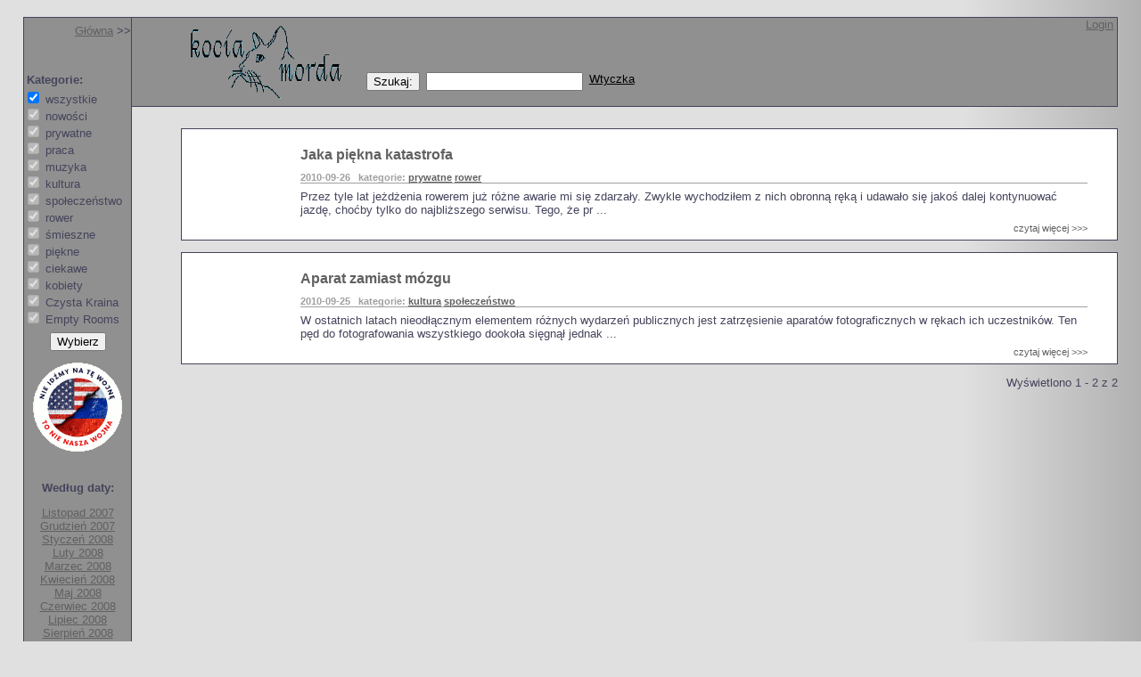

--- FILE ---
content_type: text/html; charset=iso-8859-2
request_url: http://rafa.eu.org/kociamorda.php3?cat=0&dat=2010-09
body_size: 3081
content:
<html>
<head>
<title>Jarosław Rafa</title> 
<META http-equiv="content-type" content="text/html; charset=ISO-8859-2">
<link rel="stylesheet" type="text/css" href="presentation.css">
<link rel="alternate" type="application/rss+xml" href="rss.php3" title="Kocia morda - wszystkie notki">
<style type="text/css">
<!--
#left { width:120px }
input { font-family: Arial CE, Arial, Helvetica, sans-serif; font-size:13px }
-->
</style>
<!-- this code is ignored by IE -->
<!--[if !IE]>< -->
<link rel="stylesheet" type="text/css" href="twocol2.css">
<!-- ><![endif]-->
<!-- this is IE-only code -->
<!--[if IE]>
<link rel="stylesheet" type="text/css" href="twocol2-ie.css">
<style type="text/css">
#main { height: 800pt }
</style>
<![endif]-->
<script language="javascript">
<!--
function enableall(v,clear) {
n=document.forms[0].elements.length-3;
for (i=1;i<n;i++) {
  if (v || clear) { document.forms[0].elements[i].checked=v; }
  document.forms[0].elements[i].disabled=v;
}
}

function addEngine()
{
    try
    {
        window.external.AddSearchProvider("http://rafa.eu.org/opensearch.xml");
    }
    catch(e)
    {
        alert("Wtyczka nie działa w używanej przez Ciebie przeglądarce.");
    }
}
// -->
</script>
    <link rel="search"
          type="application/opensearchdescription+xml"
          href="http://rafa.eu.org/opensearch.xml"
          title="Kocia Morda" />
</head>

<body onload="enableall(document.forms[0].elements[0].checked,false)">
<!--[if !IE]>< --><div id="wrapper"><div style="display:table-row"><!-- ><![endif]-->
<!--[if IE]><div class="layout" id="wrapper"><div><![endif]-->

  <div class="layout" id="left">
  <p id="locator"><a href="./" class="internal">Główna</a> &gt;&gt;</p>
  <div style="text-align:left; margin-left:3px; margin-bottom:3px; margin-top:40px"><b>Kategorie:</b></div>
  <form action="/kociamorda.php3" method="post" style="text-align:left; margin-top:0">
  <input type="checkbox" name="selcats[]" value="all" onclick="enableall(this.checked,true)" checked> wszystkie<br>
  <input type="checkbox" name="selcats[]" value="news"> nowości<br>
  <input type="checkbox" name="selcats[]" value="priv"> prywatne<br>
  <input type="checkbox" name="selcats[]" value="komp"> praca<br>
  <input type="checkbox" name="selcats[]" value="muz"> muzyka<br>
  <input type="checkbox" name="selcats[]" value="kult"> kultura<br>
  <input type="checkbox" name="selcats[]" value="spol"> społeczeństwo<br>
  <input type="checkbox" name="selcats[]" value="rower"> rower<br>
  <input type="checkbox" name="selcats[]" value="humor"> śmieszne<br>
  <input type="checkbox" name="selcats[]" value="art"> piękne<br>
  <input type="checkbox" name="selcats[]" value="info"> ciekawe<br>
  <input type="checkbox" name="selcats[]" value="kobiety"> kobiety<br>
  <input type="checkbox" name="selcats[]" value="kraina"> Czysta Kraina<br>
  <input type="checkbox" name="selcats[]" value="empty"> Empty Rooms<br>
  <div style="text-align:center; margin-top:7px"><input type="submit" value="Wybierz"></div>
  <input type="hidden" name="dat" value="2010-09">
  <input type="hidden" name="search" value="">
  </form>
  <img src="media/nie_nasza_wojna_100.png" alt="Nie idźmy na tę wojnę! To nie nasza wojna!">
  <p style="margin-top:33px"><b>Według daty:</b></p>
<div><a class="internal" href="kociamorda.php3?cat=0&dat=2007-11">Listopad 2007</a></div>
<div><a class="internal" href="kociamorda.php3?cat=0&dat=2007-12">Grudzień 2007</a></div>
<div><a class="internal" href="kociamorda.php3?cat=0&dat=2008-01">Styczeń 2008</a></div>
<div><a class="internal" href="kociamorda.php3?cat=0&dat=2008-02">Luty 2008</a></div>
<div><a class="internal" href="kociamorda.php3?cat=0&dat=2008-03">Marzec 2008</a></div>
<div><a class="internal" href="kociamorda.php3?cat=0&dat=2008-04">Kwiecień 2008</a></div>
<div><a class="internal" href="kociamorda.php3?cat=0&dat=2008-05">Maj 2008</a></div>
<div><a class="internal" href="kociamorda.php3?cat=0&dat=2008-06">Czerwiec 2008</a></div>
<div><a class="internal" href="kociamorda.php3?cat=0&dat=2008-07">Lipiec 2008</a></div>
<div><a class="internal" href="kociamorda.php3?cat=0&dat=2008-08">Sierpień 2008</a></div>
<div><a class="internal" href="kociamorda.php3?cat=0&dat=2008-09">Wrzesień 2008</a></div>
<div><a class="internal" href="kociamorda.php3?cat=0&dat=2008-10">Październik 2008</a></div>
<div><a class="internal" href="kociamorda.php3?cat=0&dat=2008-11">Listopad 2008</a></div>
<div><a class="internal" href="kociamorda.php3?cat=0&dat=2008-12">Grudzień 2008</a></div>
<div><a class="internal" href="kociamorda.php3?cat=0&dat=2009-01">Styczeń 2009</a></div>
<div><a class="internal" href="kociamorda.php3?cat=0&dat=2009-02">Luty 2009</a></div>
<div><a class="internal" href="kociamorda.php3?cat=0&dat=2009-03">Marzec 2009</a></div>
<div><a class="internal" href="kociamorda.php3?cat=0&dat=2009-04">Kwiecień 2009</a></div>
<div><a class="internal" href="kociamorda.php3?cat=0&dat=2009-05">Maj 2009</a></div>
<div><a class="internal" href="kociamorda.php3?cat=0&dat=2009-06">Czerwiec 2009</a></div>
<div><a class="internal" href="kociamorda.php3?cat=0&dat=2009-07">Lipiec 2009</a></div>
<div><a class="internal" href="kociamorda.php3?cat=0&dat=2009-08">Sierpień 2009</a></div>
<div><a class="internal" href="kociamorda.php3?cat=0&dat=2009-09">Wrzesień 2009</a></div>
<div><a class="internal" href="kociamorda.php3?cat=0&dat=2009-10">Październik 2009</a></div>
<div><a class="internal" href="kociamorda.php3?cat=0&dat=2009-11">Listopad 2009</a></div>
<div><a class="internal" href="kociamorda.php3?cat=0&dat=2009-12">Grudzień 2009</a></div>
<div><a class="internal" href="kociamorda.php3?cat=0&dat=2010-01">Styczeń 2010</a></div>
<div><a class="internal" href="kociamorda.php3?cat=0&dat=2010-02">Luty 2010</a></div>
<div><a class="internal" href="kociamorda.php3?cat=0&dat=2010-03">Marzec 2010</a></div>
<div><a class="internal" href="kociamorda.php3?cat=0&dat=2010-04">Kwiecień 2010</a></div>
<div><a class="internal" href="kociamorda.php3?cat=0&dat=2010-05">Maj 2010</a></div>
<div><a class="internal" href="kociamorda.php3?cat=0&dat=2010-06">Czerwiec 2010</a></div>
<div><a class="internal" href="kociamorda.php3?cat=0&dat=2010-07">Lipiec 2010</a></div>
<div><a class="internal" href="kociamorda.php3?cat=0&dat=2010-08">Sierpień 2010</a></div>
<div><a class="internal" href="kociamorda.php3?cat=0&dat=2010-09">Wrzesień 2010</a></div>
<div><a class="internal" href="kociamorda.php3?cat=0&dat=2010-10">Październik 2010</a></div>
<div><a class="internal" href="kociamorda.php3?cat=0&dat=2010-11">Listopad 2010</a></div>
<div><a class="internal" href="kociamorda.php3?cat=0&dat=2010-12">Grudzień 2010</a></div>
<div><a class="internal" href="kociamorda.php3?cat=0&dat=2011-01">Styczeń 2011</a></div>
<div><a class="internal" href="kociamorda.php3?cat=0&dat=2011-02">Luty 2011</a></div>
<div><a class="internal" href="kociamorda.php3?cat=0&dat=2011-03">Marzec 2011</a></div>
<div><a class="internal" href="kociamorda.php3?cat=0&dat=2011-04">Kwiecień 2011</a></div>
<div><a class="internal" href="kociamorda.php3?cat=0&dat=2011-05">Maj 2011</a></div>
<div><a class="internal" href="kociamorda.php3?cat=0&dat=2011-06">Czerwiec 2011</a></div>
<div><a class="internal" href="kociamorda.php3?cat=0&dat=2011-07">Lipiec 2011</a></div>
<div><a class="internal" href="kociamorda.php3?cat=0&dat=2011-08">Sierpień 2011</a></div>
<div><a class="internal" href="kociamorda.php3?cat=0&dat=2011-09">Wrzesień 2011</a></div>
<div><a class="internal" href="kociamorda.php3?cat=0&dat=2011-10">Październik 2011</a></div>
<div><a class="internal" href="kociamorda.php3?cat=0&dat=2011-11">Listopad 2011</a></div>
<div><a class="internal" href="kociamorda.php3?cat=0&dat=2011-12">Grudzień 2011</a></div>
<div><a class="internal" href="kociamorda.php3?cat=0&dat=2012-01">Styczeń 2012</a></div>
<div><a class="internal" href="kociamorda.php3?cat=0&dat=2012-02">Luty 2012</a></div>
<div><a class="internal" href="kociamorda.php3?cat=0&dat=2012-03">Marzec 2012</a></div>
<div><a class="internal" href="kociamorda.php3?cat=0&dat=2012-04">Kwiecień 2012</a></div>
<div><a class="internal" href="kociamorda.php3?cat=0&dat=2012-05">Maj 2012</a></div>
<div><a class="internal" href="kociamorda.php3?cat=0&dat=2012-06">Czerwiec 2012</a></div>
<div><a class="internal" href="kociamorda.php3?cat=0&dat=2012-07">Lipiec 2012</a></div>
<div><a class="internal" href="kociamorda.php3?cat=0&dat=2012-08">Sierpień 2012</a></div>
<div><a class="internal" href="kociamorda.php3?cat=0&dat=2012-09">Wrzesień 2012</a></div>
<div><a class="internal" href="kociamorda.php3?cat=0&dat=2012-10">Październik 2012</a></div>
<div><a class="internal" href="kociamorda.php3?cat=0&dat=2012-11">Listopad 2012</a></div>
<div><a class="internal" href="kociamorda.php3?cat=0&dat=2012-12">Grudzień 2012</a></div>
<div><a class="internal" href="kociamorda.php3?cat=0&dat=2013-02">Luty 2013</a></div>
<div><a class="internal" href="kociamorda.php3?cat=0&dat=2013-03">Marzec 2013</a></div>
<div><a class="internal" href="kociamorda.php3?cat=0&dat=2013-04">Kwiecień 2013</a></div>
<div><a class="internal" href="kociamorda.php3?cat=0&dat=2013-05">Maj 2013</a></div>
<div><a class="internal" href="kociamorda.php3?cat=0&dat=2013-06">Czerwiec 2013</a></div>
<div><a class="internal" href="kociamorda.php3?cat=0&dat=2013-09">Wrzesień 2013</a></div>
<div><a class="internal" href="kociamorda.php3?cat=0&dat=2013-10">Październik 2013</a></div>
<div><a class="internal" href="kociamorda.php3?cat=0&dat=2013-11">Listopad 2013</a></div>
<div><a class="internal" href="kociamorda.php3?cat=0&dat=2013-12">Grudzień 2013</a></div>
<div><a class="internal" href="kociamorda.php3?cat=0&dat=2014-02">Luty 2014</a></div>
<div><a class="internal" href="kociamorda.php3?cat=0&dat=2014-03">Marzec 2014</a></div>
<div><a class="internal" href="kociamorda.php3?cat=0&dat=2014-05">Maj 2014</a></div>
<div><a class="internal" href="kociamorda.php3?cat=0&dat=2014-09">Wrzesień 2014</a></div>
<div><a class="internal" href="kociamorda.php3?cat=0&dat=2014-10">Październik 2014</a></div>
<div><a class="internal" href="kociamorda.php3?cat=0&dat=2015-01">Styczeń 2015</a></div>
<div><a class="internal" href="kociamorda.php3?cat=0&dat=2015-02">Luty 2015</a></div>
<div><a class="internal" href="kociamorda.php3?cat=0&dat=2015-03">Marzec 2015</a></div>
<div><a class="internal" href="kociamorda.php3?cat=0&dat=2015-04">Kwiecień 2015</a></div>
<div><a class="internal" href="kociamorda.php3?cat=0&dat=2015-10">Październik 2015</a></div>
<div><a class="internal" href="kociamorda.php3?cat=0&dat=2015-11">Listopad 2015</a></div>
<div><a class="internal" href="kociamorda.php3?cat=0&dat=2015-12">Grudzień 2015</a></div>
<div><a class="internal" href="kociamorda.php3?cat=0&dat=2016-01">Styczeń 2016</a></div>
<div><a class="internal" href="kociamorda.php3?cat=0&dat=2016-02">Luty 2016</a></div>
<div><a class="internal" href="kociamorda.php3?cat=0&dat=2016-03">Marzec 2016</a></div>
<div><a class="internal" href="kociamorda.php3?cat=0&dat=2016-04">Kwiecień 2016</a></div>
<div><a class="internal" href="kociamorda.php3?cat=0&dat=2016-05">Maj 2016</a></div>
<div><a class="internal" href="kociamorda.php3?cat=0&dat=2016-06">Czerwiec 2016</a></div>
<div><a class="internal" href="kociamorda.php3?cat=0&dat=2016-07">Lipiec 2016</a></div>
<div><a class="internal" href="kociamorda.php3?cat=0&dat=2016-08">Sierpień 2016</a></div>
<div><a class="internal" href="kociamorda.php3?cat=0&dat=2016-09">Wrzesień 2016</a></div>
<div><a class="internal" href="kociamorda.php3?cat=0&dat=2016-10">Październik 2016</a></div>
<div><a class="internal" href="kociamorda.php3?cat=0&dat=2016-11">Listopad 2016</a></div>
<div><a class="internal" href="kociamorda.php3?cat=0&dat=2017-01">Styczeń 2017</a></div>
<div><a class="internal" href="kociamorda.php3?cat=0&dat=2017-02">Luty 2017</a></div>
<div><a class="internal" href="kociamorda.php3?cat=0&dat=2017-05">Maj 2017</a></div>
<div><a class="internal" href="kociamorda.php3?cat=0&dat=2017-06">Czerwiec 2017</a></div>
<div><a class="internal" href="kociamorda.php3?cat=0&dat=2017-07">Lipiec 2017</a></div>
<div><a class="internal" href="kociamorda.php3?cat=0&dat=2017-08">Sierpień 2017</a></div>
<div><a class="internal" href="kociamorda.php3?cat=0&dat=2017-09">Wrzesień 2017</a></div>
<div><a class="internal" href="kociamorda.php3?cat=0&dat=2017-11">Listopad 2017</a></div>
<div><a class="internal" href="kociamorda.php3?cat=0&dat=2017-12">Grudzień 2017</a></div>
<div><a class="internal" href="kociamorda.php3?cat=0&dat=2018-01">Styczeń 2018</a></div>
<div><a class="internal" href="kociamorda.php3?cat=0&dat=2018-02">Luty 2018</a></div>
<div><a class="internal" href="kociamorda.php3?cat=0&dat=2018-04">Kwiecień 2018</a></div>
<div><a class="internal" href="kociamorda.php3?cat=0&dat=2018-06">Czerwiec 2018</a></div>
<div><a class="internal" href="kociamorda.php3?cat=0&dat=2018-07">Lipiec 2018</a></div>
<div><a class="internal" href="kociamorda.php3?cat=0&dat=2018-09">Wrzesień 2018</a></div>
<div><a class="internal" href="kociamorda.php3?cat=0&dat=2018-10">Październik 2018</a></div>
<div><a class="internal" href="kociamorda.php3?cat=0&dat=2018-11">Listopad 2018</a></div>
<div><a class="internal" href="kociamorda.php3?cat=0&dat=2018-12">Grudzień 2018</a></div>
<div><a class="internal" href="kociamorda.php3?cat=0&dat=2019-01">Styczeń 2019</a></div>
<div><a class="internal" href="kociamorda.php3?cat=0&dat=2019-02">Luty 2019</a></div>
<div><a class="internal" href="kociamorda.php3?cat=0&dat=2019-03">Marzec 2019</a></div>
<div><a class="internal" href="kociamorda.php3?cat=0&dat=2019-05">Maj 2019</a></div>
<div><a class="internal" href="kociamorda.php3?cat=0&dat=2019-07">Lipiec 2019</a></div>
<div><a class="internal" href="kociamorda.php3?cat=0&dat=2019-10">Październik 2019</a></div>
<div><a class="internal" href="kociamorda.php3?cat=0&dat=2020-04">Kwiecień 2020</a></div>
<div><a class="internal" href="kociamorda.php3?cat=0&dat=2020-05">Maj 2020</a></div>
<div><a class="internal" href="kociamorda.php3?cat=0&dat=2020-06">Czerwiec 2020</a></div>
<div><a class="internal" href="kociamorda.php3?cat=0&dat=2020-07">Lipiec 2020</a></div>
<div><a class="internal" href="kociamorda.php3?cat=0&dat=2020-08">Sierpień 2020</a></div>
<div><a class="internal" href="kociamorda.php3?cat=0&dat=2020-10">Październik 2020</a></div>
<div><a class="internal" href="kociamorda.php3?cat=0&dat=2020-11">Listopad 2020</a></div>
<div><a class="internal" href="kociamorda.php3?cat=0&dat=2020-12">Grudzień 2020</a></div>
<div><a class="internal" href="kociamorda.php3?cat=0&dat=2021-01">Styczeń 2021</a></div>
<div><a class="internal" href="kociamorda.php3?cat=0&dat=2021-02">Luty 2021</a></div>
<div><a class="internal" href="kociamorda.php3?cat=0&dat=2021-03">Marzec 2021</a></div>
<div><a class="internal" href="kociamorda.php3?cat=0&dat=2021-04">Kwiecień 2021</a></div>
<div><a class="internal" href="kociamorda.php3?cat=0&dat=2021-05">Maj 2021</a></div>
<div><a class="internal" href="kociamorda.php3?cat=0&dat=2021-06">Czerwiec 2021</a></div>
<div><a class="internal" href="kociamorda.php3?cat=0&dat=2021-09">Wrzesień 2021</a></div>
<div><a class="internal" href="kociamorda.php3?cat=0&dat=2021-10">Październik 2021</a></div>
<div><a class="internal" href="kociamorda.php3?cat=0&dat=2021-11">Listopad 2021</a></div>
<div><a class="internal" href="kociamorda.php3?cat=0&dat=2021-12">Grudzień 2021</a></div>
<div><a class="internal" href="kociamorda.php3?cat=0&dat=2022-02">Luty 2022</a></div>
<div><a class="internal" href="kociamorda.php3?cat=0&dat=2022-03">Marzec 2022</a></div>
<div><a class="internal" href="kociamorda.php3?cat=0&dat=2022-04">Kwiecień 2022</a></div>
<div><a class="internal" href="kociamorda.php3?cat=0&dat=2022-05">Maj 2022</a></div>
<div><a class="internal" href="kociamorda.php3?cat=0&dat=2022-06">Czerwiec 2022</a></div>
<div><a class="internal" href="kociamorda.php3?cat=0&dat=2022-08">Sierpień 2022</a></div>
<div><a class="internal" href="kociamorda.php3?cat=0&dat=2022-09">Wrzesień 2022</a></div>
<div><a class="internal" href="kociamorda.php3?cat=0&dat=2022-12">Grudzień 2022</a></div>
<div><a class="internal" href="kociamorda.php3?cat=0&dat=2023-01">Styczeń 2023</a></div>
<div><a class="internal" href="kociamorda.php3?cat=0&dat=2023-02">Luty 2023</a></div>
<div><a class="internal" href="kociamorda.php3?cat=0&dat=2023-03">Marzec 2023</a></div>
<div><a class="internal" href="kociamorda.php3?cat=0&dat=2023-09">Wrzesień 2023</a></div>
<div><a class="internal" href="kociamorda.php3?cat=0&dat=2023-10">Październik 2023</a></div>
<div><a class="internal" href="kociamorda.php3?cat=0&dat=2023-11">Listopad 2023</a></div>
<div><a class="internal" href="kociamorda.php3?cat=0&dat=2023-12">Grudzień 2023</a></div>
<div><a class="internal" href="kociamorda.php3?cat=0&dat=2024-01">Styczeń 2024</a></div>
<div><a class="internal" href="kociamorda.php3?cat=0&dat=2024-02">Luty 2024</a></div>
<div><a class="internal" href="kociamorda.php3?cat=0&dat=2024-04">Kwiecień 2024</a></div>
<div><a class="internal" href="kociamorda.php3?cat=0&dat=2024-05">Maj 2024</a></div>
<div><a class="internal" href="kociamorda.php3?cat=0&dat=2024-09">Wrzesień 2024</a></div>
<div><a class="internal" href="kociamorda.php3?cat=0&dat=2024-11">Listopad 2024</a></div>
<div><a class="internal" href="kociamorda.php3?cat=0&dat=2024-12">Grudzień 2024</a></div>
<div><a class="internal" href="kociamorda.php3?cat=0&dat=2025-01">Styczeń 2025</a></div>
<div><a class="internal" href="kociamorda.php3?cat=0&dat=2025-02">Luty 2025</a></div>
<div><a class="internal" href="kociamorda.php3?cat=0&dat=2025-05">Maj 2025</a></div>
<div><a class="internal" href="kociamorda.php3?cat=0&dat=2025-06">Czerwiec 2025</a></div>
<div><a class="internal" href="kociamorda.php3?cat=0&dat=2025-07">Lipiec 2025</a></div>
<div><a class="internal" href="kociamorda.php3?cat=0&dat=2025-10">Październik 2025</a></div>
<div><a class="internal" href="kociamorda.php3?cat=0&dat=2025-11">Listopad 2025</a></div>
<div><a class="internal" href="kociamorda.php3?cat=0&dat=2025-12">Grudzień 2025</a></div>
<div><a class="internal" href="kociamorda.php3?cat=0&dat=2026-01">Styczeń 2026</a></div>
  <div style="margin-top:25px"><a href="xrss.php3?cat=0"><img border=0 src="rssicon.gif" alt="RSS"></a></div>
  <p>&nbsp;</p>
  </div>

  <!--[if !IE]>< --><div id="main"><!-- ><![endif]-->
  <!--[if IE]><div class="content" id="main"><![endif]-->
  <form action="/kociamorda.php3" method="post" style="vertical-align:bottom; margin-bottom:0">
  <div class="layout" id="header"><a href="kociamorda.php3?reset=yes"><img border=0 align="top" src="kmlogo.gif" alt="Kocia morda" title="Pokaż wszystko" style="padding-top:5px; margin-left:5%"></a>
  <input type="submit" value="Szukaj:" style="vertical-align:bottom; margin-bottom:10px; margin-left:15px">
  <input type="text" name="search" value="" style="vertical-align:bottom; margin-bottom:10px">
  <a href="javascript:addEngine()" style="font-size:13px; color:#000000; position:relative; top:48px" title="Zainstaluj wtyczkę wyszukiwania w przeglądarce">Wtyczka</a>
  <!--input type="hidden" name="dat" value="2010-09"-->
  </form>
  <div id="login"><a class="internal" href="login.php3">Login</a></div>
  </div>
<!--
<p style="text-align:center">
<img src="media/nie_wawel_banner_small.jpg" alt="NIE dla pochówku pary
prezydenckiej na Wawelu!" border=0>
</p>
-->
<div class="notka">
<h3 class="title">Jaka piękna katastrofa</h3>
<h5 class="data">2010-09-26 &nbsp; kategorie: <a class="internal" href="viewcat.php3?cat=priv">prywatne</a> <a class="internal" href="viewcat.php3?cat=rower">rower</a> </h5>
<p>Przez tyle lat jeżdżenia rowerem już różne awarie mi się zdarzały. Zwykle wychodziłem z nich obronną ręką i udawało się jakoś dalej kontynuować jazdę, choćby tylko do najbliższego serwisu. Tego, że pr ...</p>
<p class="control"><a href="notka.php3?id=260">czytaj więcej &gt;&gt;&gt;</a></p>
</div>
<div class="notka">
<h3 class="title">Aparat zamiast mózgu</h3>
<h5 class="data">2010-09-25 &nbsp; kategorie: <a class="internal" href="viewcat.php3?cat=kult">kultura</a> <a class="internal" href="viewcat.php3?cat=spol">społeczeństwo</a> </h5>
<p>W ostatnich latach nieodłącznym elementem różnych wydarzeń publicznych jest zatrzęsienie aparatów fotograficznych w rękach ich uczestników. Ten pęd do fotografowania wszystkiego dookoła sięgnął jednak ...</p>
<p class="control"><a href="notka.php3?id=259">czytaj więcej &gt;&gt;&gt;</a></p>
</div>
<p id="footer">Wyświetlono 1 - 2 z 2</p>

  </div>

</div>
</div>
</body>
</html>